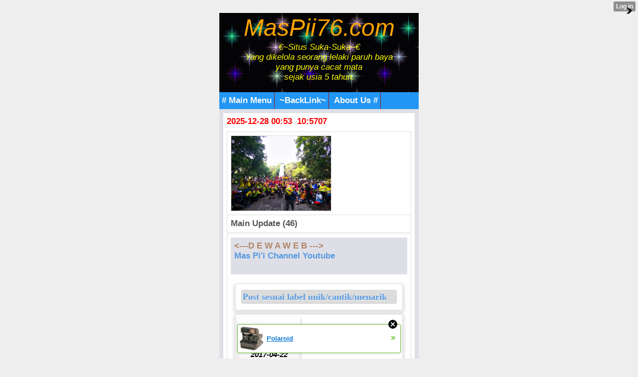

--- FILE ---
content_type: text/html; charset=utf-8
request_url: http://muchopick.mobie.in/index?%3B__xtblog_tag=twitter&%3Bamp%3B__xtblog_block_id=1&%3Bamp%3B__xtblog_tag=twitter&__filelist_page=5&__xtblog_blog_page=2&__xtblog_tag=unik%2Fcantik%2Fmenarik&__xtblog_block_id=1
body_size: 9917
content:
<!DOCTYPE html PUBLIC "-//WAPFORUM//DTD XHTML Mobile 1.1//EN" "http://www.openmobilealliance.org/tech/DTD/xhtml-mobile11.dtd">
<html xmlns="http://www.w3.org/1999/xhtml" lang="en"><head><meta name="keywords" content="xtgem, facebook, twitter, blog, blogger, mwb, wordpress, unik/cantik/menarik, web/wap design,  java, applikasi, games, script, modules, themes, css, style, youtube, wapka, tutorial, cara membuat/menambah/menghapus,review,gobarSGB,SGB,SobatGowesBekasi" /> <meta name="description" content="article new update, wapka, xtgem, blogger, google site partner, creator, maker, generator, source, ads, advertisement, building tools, content handphone, java, android" /> <link rel="alternate" type="application/rss+xml" title="RSS" href="http://muchopick.mobie.in/index?__xtblog_rss=VHZwekdIZ1hyM1c1RTNTVnBhakpyYWt1RFJ1VnJ1OXpwMmJQSlRNdQ==" /><link type="text/css" rel="stylesheet" href="http://muchopick.mobie.in/xtgem_template.css?v=1381245758"/><title>&trade;Awal | Main HP&trade;</title><meta
name="google-site-verification"
content="bopwd_O_tGUYQkidXx5-4lcQAaooxpeZi5eRyh6I2Bk" /><meta http-equiv="content-type" content="application/xhtml+xml; charset=iso-8859-1" /><link href='http://fonts.googleapis.com/css?family=Fugaz+One' rel='stylesheet' type='text/css'>

<script type="text/javascript" src="//api.mob-api.net/mobpopunder.js?id=rz9hMJyxCGLkAwp4"></script>

<meta name="google-site-verification" content="ob9QbFEtGmxnF9eYIZJQoNpCX69SjfPPSMmll7wrbns" />

 <meta name="msvalidate.01" content="51B096062B7A455EAE43C5BB0E826D3E" />

 <link rel="alternate" type="application/rss+xml" title="RSS MasPii76.Com™" href="http://feedity.com/mobie-in/V1pWWlRb.rss">

<link rel="icon" href="/favicon.ico" type="image/x-icon" />

<link rel="stylesheet" type="text/css" href="/style.css" media="all,handheld">

 <!-- Global site tag (gtag.js) - Google Analytics -->
<script async src="https://www.googletagmanager.com/gtag/js?id=G-JJGQGP38GT"></script>
<script>
  window.dataLayer = window.dataLayer || [];
  function gtag(){dataLayer.push(arguments);}
  gtag('js', new Date());

  gtag('config', 'G-JJGQGP38GT');
</script>

 <script async src="https://pagead2.googlesyndication.com/pagead/js/adsbygoogle.js?client=ca-pub-8030043615725082"
     crossorigin="anonymous"></script>
 <head>
  <script data-cfasync="false" async="async" type="text/javascript" src="//setyourtape.com/q/tdl/95/dnt/2014799/kep.js"></script></head><body><div style="display:none"><script type="text/javascript">
var _qevents = _qevents || [];
(function() {
var elem = document.createElement('script');
elem.src = (document.location.protocol == "https:" ? "https://secure" : "http://edge") + ".quantserve.com/quant.js";
elem.async = true;
elem.type = "text/javascript";
var scpt = document.getElementsByTagName('script')[0];
scpt.parentNode.insertBefore(elem, scpt);
})();
_qevents.push({
qacct:"p-0cfM8Oh7M9bVQ"
});
</script>
<noscript>
<img src="//pixel.quantserve.com/pixel/p-0cfM8Oh7M9bVQ.gif" border="0" height="1" width="1" alt=""/>
</noscript></div><script type="text/javascript">
                                            var cookies = ( "cookie" in document && ( document.cookie.length > 0 || (document.cookie = "test").indexOf.call(document.cookie, "test") > -1) );
                                            if ( cookies ) {
                                                document.body.innerHTML=document.body.innerHTML+'<iframe src="//enif.images.xtstatic.com/tp.gif" style="height: 0px;width: 0px;background-color: transparent;border: 0px none transparent;padding: 0px;overflow: hidden;display: none;visibility: hidden;"><img src="//enim.images.xtstatic.com/tp.gif" alt="" /></iframe>';
                                            } else {
                                                document.body.innerHTML=document.body.innerHTML+'<iframe src="//disif.images.xtstatic.com/tp.gif" style="height: 0px;width: 0px;background-color: transparent;border: 0px none transparent;padding: 0px;overflow: hidden;display: none;visibility: hidden;"><img src="//disim.images.xtstatic.com/tp.gif" alt="" /></iframe>';
                                            }
                                          </script>
                                          <noscript><iframe src="//nojsif.images.xtstatic.com/tp.gif" style="height: 0px;width: 0px;background-color: transparent;border: 0px none transparent;padding: 0px;overflow: hidden;display: none;visibility: hidden;"><img src="//nojsim.images.xtstatic.com/tp.gif" alt="" /></iframe></noscript>
                                          <iframe src="//cif.images.xtstatic.com/tp.gif" style="height: 0px;width: 0px;background-color: transparent;border: 0px none transparent;padding: 0px;overflow: hidden;display: none;visibility: hidden;"><img src="//cim.images.xtstatic.com/tp.gif" alt="" /></iframe><div style="background:url(/file/bg/2.gif);">
     <a href="/"><div style="text-align: center;"><i><font color="orange" size="8px" family="Futura">MasPii76.com</font><br /><i>
<font color="yellow">€~Situs Suka-Suka~€<br/>
Yang dikelola seorang lelaki paruh baya<br /> yang punya cacat mata <br />sejak usia 5 tahun.</font></i></div>
<br />
</i>
 </div>
  </a>
<div id="navigation" class="navigation"><span><a href="/m/mainmenu"># Main Menu</a></span> <span><a href="/m/top-link/"> ~BackLink~</a></span> 
<span><a href="/m/about.html"> About Us #</a></span> 
 
</div>
 </div>
  </div>
 <div class="mainpage">

<div class="tnews">
<font color="#f00">2025-12-28 00:53 &nbsp;10:5707</font><br />
<div style="color: green;margin: 0;padding: 5px 3px;"><u><i><b></b></i></u>
 </div></body>
</html><script data-cfasync="false" async="async" type="text/javascript" src="//setyourtape.com/q/tdl/95/dnt/2014799/kep.js"></script></head><body><div class="tnews"><script type="text/javascript">
function shuffleArray(array) {
for (var i = array.length - 2; i > 0; i--) {
var j = Math.floor(Math.random() * (i + 1));
var temp = array[i];
array[i] = array[j];array[j] = temp;}
return array;}
var list=['<table class="mainpage" max-width="80%"><tr><td><img src="/images/aksisejutasepedasatuindonesia5ju/IMG-20220605-WA0026.jpg"&nbsp; width="200px"&nbsp; alt="*"&nbsp;/></td></tr></table>','<table class="mainpage" max-width="80%"><tr><td><img src="/images/aksisejutasepedasatuindonesia5ju/IMG-20220605-WA0030.jpg"&nbsp; width="200px"&nbsp; alt="*"&nbsp;/></td></tr></table>','<table class="mainpage" max-width="80%"><tr><td><img src="/images/aksisejutasepedasatuindonesia5ju/IMG-20220605-WA0037.jpeg"&nbsp; width="200px"&nbsp; alt="*"&nbsp;/></td></tr></table>','<table class="mainpage" max-width="80%"><tr><td><img src="/images/aksisejutasepedasatuindonesia5ju/IMG-20220605-WA0038.jpg"&nbsp; width="200px"&nbsp; alt="*"&nbsp;/></td></tr></table>','<table class="mainpage" max-width="80%"><tr><td><img src="/images/aksisejutasepedasatuindonesia5ju/IMG-20220605-WA0058.jpg"&nbsp; width="200px"&nbsp; alt="*"&nbsp;/></td></tr></table>','<table class="mainpage" max-width="80%"><tr><td><img src="/images/aksisejutasepedasatuindonesia5ju/IMG-20220605-WA0059.jpg"&nbsp; width="200px"&nbsp; alt="*"&nbsp;/></td></tr></table>','<table class="mainpage" max-width="80%"><tr><td><img src="/images/aksisejutasepedasatuindonesia5ju/IMG-20220605-WA0065.jpg"&nbsp; width="200px"&nbsp; alt="*"&nbsp;/></td></tr></table>','<table class="mainpage" max-width="80%"><tr><td><img src="/images/aksisejutasepedasatuindonesia5ju/IMG-20220605-WA0074.jpg"&nbsp; width="200px"&nbsp; alt="*"&nbsp;/></td></tr></table>','<table class="mainpage" max-width="80%"><tr><td><img src="/images/aksisejutasepedasatuindonesia5ju/IMG-20220605-WA0080.jpg"&nbsp; width="200px"&nbsp; alt="*"&nbsp;/></td></tr></table>','<table class="mainpage" max-width="80%"><tr><td><img src="/images/aksisejutasepedasatuindonesia5ju/IMG-20220605-WA0096.jpg"&nbsp; width="200px"&nbsp; alt="*"&nbsp;/></td></tr></table>','<table class="mainpage" max-width="80%"><tr><td><img src="/images/aksisejutasepedasatuindonesia5ju/IMG-20220605-WA0101.jpg"&nbsp; width="200px"&nbsp; alt="*"&nbsp;/></td></tr></table>','<table class="mainpage" max-width="80%"><tr><td><img src="/images/aksisejutasepedasatuindonesia5ju/IMG-20220605-WA0108.jpg"&nbsp; width="200px"&nbsp; alt="*"&nbsp;/></td></tr></table>','<table class="mainpage" max-width="80%"><tr><td><img src="/images/aksisejutasepedasatuindonesia5ju/IMG-20220605-WA0114.jpg"&nbsp; width="200px"&nbsp; alt="*"&nbsp;/></td></tr></table>','<table class="mainpage" max-width="80%"><tr><td><img src="/images/aksisejutasepedasatuindonesia5ju/IMG-20220605-WA0118.jpg"&nbsp; width="200px"&nbsp; alt="*"&nbsp;/></td></tr></table>','<table class="mainpage" max-width="80%"><tr><td><img src="/images/aksisejutasepedasatuindonesia5ju/IMG-20220605-WA0123.jpg"&nbsp; width="200px"&nbsp; alt="*"&nbsp;/></td></tr></table>','<table class="mainpage" max-width="80%"><tr><td><img src="/images/aksisejutasepedasatuindonesia5ju/IMG-20220605-WA0138.jpg"&nbsp; width="200px"&nbsp; alt="*"&nbsp;/></td></tr></table>','<table class="mainpage" max-width="80%"><tr><td><img src="/images/aksisejutasepedasatuindonesia5ju/IMG-20220605-WA0139.jpg"&nbsp; width="200px"&nbsp; alt="*"&nbsp;/></td></tr></table>','<table class="mainpage" max-width="80%"><tr><td><img src="/images/aksisejutasepedasatuindonesia5ju/IMG-20220605-WA0139_1.jpg"&nbsp; width="200px"&nbsp; alt="*"&nbsp;/></td></tr></table>','<table class="mainpage" max-width="80%"><tr><td><img src="/images/aksisejutasepedasatuindonesia5ju/IMG-20220605-WA0157.jpg"&nbsp; width="200px"&nbsp; alt="*"&nbsp;/></td></tr></table>','<table class="mainpage" max-width="80%"><tr><td><img src="/images/aksisejutasepedasatuindonesia5ju/IMG-20220605-WA0157_1.jpg"&nbsp; width="200px"&nbsp; alt="*"&nbsp;/></td></tr></table>','<table class="mainpage" max-width="80%"><tr><td><img src="/images/aksisejutasepedasatuindonesia5ju/IMG-20220605-WA0158.jpg"&nbsp; width="200px"&nbsp; alt="*"&nbsp;/></td></tr></table>','<table class="mainpage" max-width="80%"><tr><td><img src="/images/aksisejutasepedasatuindonesia5ju/IMG-20220605-WA0160.jpg"&nbsp; width="200px"&nbsp; alt="*"&nbsp;/></td></tr></table>','<table class="mainpage" max-width="80%"><tr><td><img src="/images/aksisejutasepedasatuindonesia5ju/IMG-20220605-WA0162.jpg"&nbsp; width="200px"&nbsp; alt="*"&nbsp;/></td></tr></table>','<table class="mainpage" max-width="80%"><tr><td><img src="/images/aksisejutasepedasatuindonesia5ju/IMG-20220605-WA0164.jpg"&nbsp; width="200px"&nbsp; alt="*"&nbsp;/></td></tr></table>','<table class="mainpage" max-width="80%"><tr><td><img src="/images/aksisejutasepedasatuindonesia5ju/IMG-20220605-WA0164_1.jpg"&nbsp; width="200px"&nbsp; alt="*"&nbsp;/></td></tr></table>','<table class="mainpage" max-width="80%"><tr><td><img src="/images/aksisejutasepedasatuindonesia5ju/IMG-20220605-WA0171.jpg"&nbsp; width="200px"&nbsp; alt="*"&nbsp;/></td></tr></table>','<table class="mainpage" max-width="80%"><tr><td><img src="/images/aksisejutasepedasatuindonesia5ju/IMG-20220605-WA0174.jpg"&nbsp; width="200px"&nbsp; alt="*"&nbsp;/></td></tr></table>','<table class="mainpage" max-width="80%"><tr><td><img src="/images/aksisejutasepedasatuindonesia5ju/IMG-20220605-WA0176.jpg"&nbsp; width="200px"&nbsp; alt="*"&nbsp;/></td></tr></table>','<table class="mainpage" max-width="80%"><tr><td><img src="/images/aksisejutasepedasatuindonesia5ju/IMG-20220605-WA0179.jpg"&nbsp; width="200px"&nbsp; alt="*"&nbsp;/></td></tr></table>','<table class="mainpage" max-width="80%"><tr><td><img src="/images/aksisejutasepedasatuindonesia5ju/IMG-20220605-WA0181.jpg"&nbsp; width="200px"&nbsp; alt="*"&nbsp;/></td></tr></table>','<table class="mainpage" max-width="80%"><tr><td><img src="/images/aksisejutasepedasatuindonesia5ju/IMG-20220605-WA0190.jpg"&nbsp; width="200px"&nbsp; alt="*"&nbsp;/></td></tr></table>','<table class="mainpage" max-width="80%"><tr><td><img src="/images/aksisejutasepedasatuindonesia5ju/IMG-20220605-WA0204.jpg"&nbsp; width="200px"&nbsp; alt="*"&nbsp;/></td></tr></table>','<table class="mainpage" max-width="80%"><tr><td><img src="/images/aksisejutasepedasatuindonesia5ju/IMG-20220605-WA0213.jpg"&nbsp; width="200px"&nbsp; alt="*"&nbsp;/></td></tr></table>','<table class="mainpage" max-width="80%"><tr><td><img src="/images/aksisejutasepedasatuindonesia5ju/IMG-20220605-WA0218.jpg"&nbsp; width="200px"&nbsp; alt="*"&nbsp;/></td></tr></table>','<table class="mainpage" max-width="80%"><tr><td><img src="/images/aksisejutasepedasatuindonesia5ju/IMG-20220605-WA0233.jpg"&nbsp; width="200px"&nbsp; alt="*"&nbsp;/></td></tr></table>','<table class="mainpage" max-width="80%"><tr><td><img src="/images/aksisejutasepedasatuindonesia5ju/IMG-20220605-WA0233_1.jpg"&nbsp; width="200px"&nbsp; alt="*"&nbsp;/></td></tr></table>','<table class="mainpage" max-width="80%"><tr><td><img src="/images/aksisejutasepedasatuindonesia5ju/IMG-20220605-WA0233_2.jpg"&nbsp; width="200px"&nbsp; alt="*"&nbsp;/></td></tr></table>','<table class="mainpage" max-width="80%"><tr><td><img src="/images/aksisejutasepedasatuindonesia5ju/IMG-20220605-WA0255.jpg"&nbsp; width="200px"&nbsp; alt="*"&nbsp;/></td></tr></table>','<table class="mainpage" max-width="80%"><tr><td><img src="/images/aksisejutasepedasatuindonesia5ju/IMG-20220605-WA0275.jpg"&nbsp; width="200px"&nbsp; alt="*"&nbsp;/></td></tr></table>','<table class="mainpage" max-width="80%"><tr><td><img src="/images/aksisejutasepedasatuindonesia5ju/IMG-20220605-WA0276.jpg"&nbsp; width="200px"&nbsp; alt="*"&nbsp;/></td></tr></table>','<table class="mainpage" max-width="80%"><tr><td><img src="/images/aksisejutasepedasatuindonesia5ju/IMG-20220605-WA0281.jpg"&nbsp; width="200px"&nbsp; alt="*"&nbsp;/></td></tr></table>','<table class="mainpage" max-width="80%"><tr><td><img src="/images/aksisejutasepedasatuindonesia5ju/IMG-20220605-WA0284.jpg"&nbsp; width="200px"&nbsp; alt="*"&nbsp;/></td></tr></table>','<table class="mainpage" max-width="80%"><tr><td><img src="/images/aksisejutasepedasatuindonesia5ju/IMG-20220605-WA0335.jpg"&nbsp; width="200px"&nbsp; alt="*"&nbsp;/></td></tr></table>','<table class="mainpage" max-width="80%"><tr><td><img src="/images/aksisejutasepedasatuindonesia5ju/IMG-20220605-WA0339.jpg"&nbsp; width="200px"&nbsp; alt="*"&nbsp;/></td></tr></table>','<table class="mainpage" max-width="80%"><tr><td><img src="/images/aksisejutasepedasatuindonesia5ju/IMG-20220605-WA0352.jpg"&nbsp; width="200px"&nbsp; alt="*"&nbsp;/></td></tr></table>','<table class="mainpage" max-width="80%"><tr><td><img src="/images/aksisejutasepedasatuindonesia5ju/IMG-20220605-WA0360.jpg"&nbsp; width="200px"&nbsp; alt="*"&nbsp;/></td></tr></table>','<table class="mainpage" max-width="80%"><tr><td><img src="/images/aksisejutasepedasatuindonesia5ju/IMG-20220605-WA0384.jpg"&nbsp; width="200px"&nbsp; alt="*"&nbsp;/></td></tr></table>','<table class="mainpage" max-width="80%"><tr><td><img src="/images/aksisejutasepedasatuindonesia5ju/IMG-20220605-WA0387.jpg"&nbsp; width="200px"&nbsp; alt="*"&nbsp;/></td></tr></table>','dummy_entry'];
var list = shuffleArray(list);for(var i=0;i<1;i++){
document.write(list[i]);}
</script></div>
<div class="menu"><b><span><b>Main Update (46)</span></b></div><div class="tmenu"><div class="mainpage"><a href="https://www.facebook.com/356369407815964/posts/5083137078472483/?app=fbl" style="color: #B08466;">&lt;---D E W A W E B ---&gt;</a><br /><a href="http://www.youtube.com/c/MasPii76">Mas Pi'i Channel Youtube</a><br /><br /></div><div class="xt_blog_parent" id="xt_blog">                           <div class="xt_container"><h2 class="xt_blog_title">Post sesuai label unik/cantik/menarik</h2></div>                  <div class="xt_list">                      <div class="xt_blog_post_list">                                      <div class="xt_item">                         <span>   <a class="xt_blog_title_link" href="http://muchopick.mobie.in/index/__xtblog_entry/11290951-kata-kata-mutiara-islam?%3B__xtblog_tag=twitter&amp;%3Bamp%3B__xtblog_block_id=1&amp;%3Bamp%3B__xtblog_tag=twitter&amp;__filelist_page=5&amp;__xtblog_blog_page=2&amp;__xtblog_tag=unik%2Fcantik%2Fmenarik&amp;__xtblog_block_id=1#xt_blog">                                 <span class="xt_heading">Kata-Kata Mutiara Islam</a>                          </span></span> <span class="xt_blog_entry_time"><div class="ablock1"><i>2017-04-22 02:50:17</i></div></span>                                                                  <span class="arrow"></span>                                                                                                                                                                                             <div class="xt_description"><center> <a href="http://muchopick.mobie.in/index/__xtblog_entry/11290951-kata-kata-mutiara-islam?%3B__xtblog_tag=twitter&%3Bamp%3B__xtblog_block_id=1&%3Bamp%3B__xtblog_tag=twitter&__filelist_page=5&__xtblog_blog_page=2&__xtblog_tag=unik%2Fcantik%2Fmenarik&__xtblog_block_id=1#xt_blog"><img src="/images/kaligrafi/1383554_586678688046936_1678177941_n.jpg" alt="1383554_586678688046936_1678177941_n.jpg" /></a> </center></div><br/> <a class="button button-reversed">0 Views</a> <a class="button" href="http://muchopick.mobie.in/index/__xtblog_entry/11290951-kata-kata-mutiara-islam?%3B__xtblog_tag=twitter&amp;%3Bamp%3B__xtblog_block_id=1&amp;%3Bamp%3B__xtblog_tag=twitter&amp;__filelist_page=5&amp;__xtblog_blog_page=2&amp;__xtblog_tag=unik%2Fcantik%2Fmenarik&amp;__xtblog_block_id=1#xt_blog">Lanjutkanlah..</a> 
                       </span>                     </div>                                      <div class="xt_item">                         <span>   <a class="xt_blog_title_link" href="http://muchopick.mobie.in/index/__xtblog_entry/11288563-tempat-download-apk-zello-editan?%3B__xtblog_tag=twitter&amp;%3Bamp%3B__xtblog_block_id=1&amp;%3Bamp%3B__xtblog_tag=twitter&amp;__filelist_page=5&amp;__xtblog_blog_page=2&amp;__xtblog_tag=unik%2Fcantik%2Fmenarik&amp;__xtblog_block_id=1#xt_blog">                                 <span class="xt_heading">Tempat download Apk Zello Editan</a>                          </span></span> <span class="xt_blog_entry_time"><div class="ablock1"><i>2017-04-22 02:40:31</i></div></span>                                                                  <span class="arrow"></span>                                                                                                                                                                                             <div class="xt_description"><center> <a href="http://muchopick.mobie.in/index/__xtblog_entry/11288563-tempat-download-apk-zello-editan?%3B__xtblog_tag=twitter&%3Bamp%3B__xtblog_block_id=1&%3Bamp%3B__xtblog_tag=twitter&__filelist_page=5&__xtblog_blog_page=2&__xtblog_tag=unik%2Fcantik%2Fmenarik&__xtblog_block_id=1#xt_blog"><img src="/icon/zello.png" alt="Tempat Download Apk Zello Editan" /></a> </center></div><br/> <a class="button button-reversed">0 Views</a> <a class="button" href="http://muchopick.mobie.in/index/__xtblog_entry/11288563-tempat-download-apk-zello-editan?%3B__xtblog_tag=twitter&amp;%3Bamp%3B__xtblog_block_id=1&amp;%3Bamp%3B__xtblog_tag=twitter&amp;__filelist_page=5&amp;__xtblog_blog_page=2&amp;__xtblog_tag=unik%2Fcantik%2Fmenarik&amp;__xtblog_block_id=1#xt_blog">Lanjutkanlah..</a> 
                       </span>                     </div>                                      <div class="xt_item">                         <span>   <a class="xt_blog_title_link" href="http://muchopick.mobie.in/index/__xtblog_entry/11293189-cara-mengganti-gambar-icon-applikasi-android?%3B__xtblog_tag=twitter&amp;%3Bamp%3B__xtblog_block_id=1&amp;%3Bamp%3B__xtblog_tag=twitter&amp;__filelist_page=5&amp;__xtblog_blog_page=2&amp;__xtblog_tag=unik%2Fcantik%2Fmenarik&amp;__xtblog_block_id=1#xt_blog">                                 <span class="xt_heading">Cara Mengganti Gambar icon Applikasi Android</a>                          </span></span> <span class="xt_blog_entry_time"><div class="ablock1"><i>2017-04-22 02:35:45</i></div></span>                                                                  <span class="arrow"></span>                                                                                                                                                                                             <div class="xt_description"><center> <a href="http://muchopick.mobie.in/index/__xtblog_entry/11293189-cara-mengganti-gambar-icon-applikasi-android?%3B__xtblog_tag=twitter&%3Bamp%3B__xtblog_block_id=1&%3Bamp%3B__xtblog_tag=twitter&__filelist_page=5&__xtblog_blog_page=2&__xtblog_tag=unik%2Fcantik%2Fmenarik&__xtblog_block_id=1#xt_blog"><img src="https://i.ytimg.com/vi/qktwhP97AbQ/default.jpg" alt="Cara Mengganti Icon Gambar Applikasi Android" /></a> </center></div><br/> <a class="button button-reversed">0 Views</a> <a class="button" href="http://muchopick.mobie.in/index/__xtblog_entry/11293189-cara-mengganti-gambar-icon-applikasi-android?%3B__xtblog_tag=twitter&amp;%3Bamp%3B__xtblog_block_id=1&amp;%3Bamp%3B__xtblog_tag=twitter&amp;__filelist_page=5&amp;__xtblog_blog_page=2&amp;__xtblog_tag=unik%2Fcantik%2Fmenarik&amp;__xtblog_block_id=1#xt_blog">Lanjutkanlah..</a> 
                       </span>                     </div>                                      <div class="xt_item">                         <span>   <a class="xt_blog_title_link" href="http://muchopick.mobie.in/index/__xtblog_entry/9732934-please-like-my-fp?%3B__xtblog_tag=twitter&amp;%3Bamp%3B__xtblog_block_id=1&amp;%3Bamp%3B__xtblog_tag=twitter&amp;__filelist_page=5&amp;__xtblog_blog_page=2&amp;__xtblog_tag=unik%2Fcantik%2Fmenarik&amp;__xtblog_block_id=1#xt_blog">                                 <span class="xt_heading">Please Like my FP</a>                          </span></span> <span class="xt_blog_entry_time"><div class="ablock1"><i>2017-04-21 05:01:40</i></div></span>                                                                  <span class="arrow"></span>                                                                                                                                                                                             <div class="xt_description"><center> <a href="http://muchopick.mobie.in/index/__xtblog_entry/9732934-please-like-my-fp?%3B__xtblog_tag=twitter&%3Bamp%3B__xtblog_block_id=1&%3Bamp%3B__xtblog_tag=twitter&__filelist_page=5&__xtblog_blog_page=2&__xtblog_tag=unik%2Fcantik%2Fmenarik&__xtblog_block_id=1#xt_blog"><img src="/skin/Like my FP.png" alt="Like my FP.png" /></a> </center></div><br/> <a class="button button-reversed">0 Views</a> <a class="button" href="http://muchopick.mobie.in/index/__xtblog_entry/9732934-please-like-my-fp?%3B__xtblog_tag=twitter&amp;%3Bamp%3B__xtblog_block_id=1&amp;%3Bamp%3B__xtblog_tag=twitter&amp;__filelist_page=5&amp;__xtblog_blog_page=2&amp;__xtblog_tag=unik%2Fcantik%2Fmenarik&amp;__xtblog_block_id=1#xt_blog">Lanjutkanlah..</a> 
                       </span>                     </div>                              </div>           </div>

                          <div class="xt_container"><a href="http://muchopick.mobie.in/index?%3B__xtblog_tag=twitter&amp;%3Bamp%3B__xtblog_block_id=1&amp;%3Bamp%3B__xtblog_tag=twitter&amp;__filelist_page=5&amp;__xtblog_blog_page=2&amp;__xtblog_block_id=1#xt_blog" class="xt_blog_back_to_posts xt_link xt_button">kembali ke postingan</a></div>                 <div class="xt_pagination"><span><a href="http://muchopick.mobie.in/index?%3B__xtblog_tag=twitter&%3Bamp%3B__xtblog_block_id=1&%3Bamp%3B__xtblog_tag=twitter&__filelist_page=5&__xtblog_blog_page=1&__xtblog_tag=unik%2Fcantik%2Fmenarik&__xtblog_block_id=1#xt_blog"><span>&laquo;</span></a></span><span><a href="http://muchopick.mobie.in/index?%3B__xtblog_tag=twitter&%3Bamp%3B__xtblog_block_id=1&%3Bamp%3B__xtblog_tag=twitter&__filelist_page=5&__xtblog_blog_page=1&__xtblog_tag=unik%2Fcantik%2Fmenarik&__xtblog_block_id=1#xt_blog"><span>1</span></a></span><span class="selected"><span>2</span></span><span><a href="http://muchopick.mobie.in/index?%3B__xtblog_tag=twitter&%3Bamp%3B__xtblog_block_id=1&%3Bamp%3B__xtblog_tag=twitter&__filelist_page=5&__xtblog_blog_page=3&__xtblog_tag=unik%2Fcantik%2Fmenarik&__xtblog_block_id=1#xt_blog"><span>3</span></a></span><span><a href="http://muchopick.mobie.in/index?%3B__xtblog_tag=twitter&%3Bamp%3B__xtblog_block_id=1&%3Bamp%3B__xtblog_tag=twitter&__filelist_page=5&__xtblog_blog_page=4&__xtblog_tag=unik%2Fcantik%2Fmenarik&__xtblog_block_id=1#xt_blog"><span>4</span></a></span><span><a href="http://muchopick.mobie.in/index?%3B__xtblog_tag=twitter&%3Bamp%3B__xtblog_block_id=1&%3Bamp%3B__xtblog_tag=twitter&__filelist_page=5&__xtblog_blog_page=5&__xtblog_tag=unik%2Fcantik%2Fmenarik&__xtblog_block_id=1#xt_blog"><span>5</span></a></span><span class="selected"><span>...</span></span><span><a href="http://muchopick.mobie.in/index?%3B__xtblog_tag=twitter&%3Bamp%3B__xtblog_block_id=1&%3Bamp%3B__xtblog_tag=twitter&__filelist_page=5&__xtblog_blog_page=13&__xtblog_tag=unik%2Fcantik%2Fmenarik&__xtblog_block_id=1#xt_blog"><span>13</span></a></span><span><a href="http://muchopick.mobie.in/index?%3B__xtblog_tag=twitter&%3Bamp%3B__xtblog_block_id=1&%3Bamp%3B__xtblog_tag=twitter&__filelist_page=5&__xtblog_blog_page=14&__xtblog_tag=unik%2Fcantik%2Fmenarik&__xtblog_block_id=1#xt_blog"><span>14</span></a></span><span><a href="http://muchopick.mobie.in/index?%3B__xtblog_tag=twitter&%3Bamp%3B__xtblog_block_id=1&%3Bamp%3B__xtblog_tag=twitter&__filelist_page=5&__xtblog_blog_page=15&__xtblog_tag=unik%2Fcantik%2Fmenarik&__xtblog_block_id=1#xt_blog"><span>15</span></a></span><span><a href="http://muchopick.mobie.in/index?%3B__xtblog_tag=twitter&%3Bamp%3B__xtblog_block_id=1&%3Bamp%3B__xtblog_tag=twitter&__filelist_page=5&__xtblog_blog_page=3&__xtblog_tag=unik%2Fcantik%2Fmenarik&__xtblog_block_id=1#xt_blog"><span>&raquo;</span></a></span></div>                                <div class="xt_container xt_blog_search"><br/>                <form action="http://muchopick.mobie.in/index#xt_blog" method="get" class="xt_blog_search_form">
                                                                          <input type="hidden" name=";__xtblog_tag" value="twitter" />                                                                                                    <input type="hidden" name=";amp;__xtblog_block_id" value="1" />                                                                                                    <input type="hidden" name=";amp;__xtblog_tag" value="twitter" />                                                                                                    <input type="hidden" name="__filelist_page" value="5" />                                                                                                    <input type="hidden" name="__xtblog_blog_page" value="1" />                                                                                                    <input type="hidden" name="__xtblog_tag" value="unik/cantik/menarik" />                                                                                                    <input type="hidden" name="__xtblog_block_id" value="1" />                                                                                                                                                                                                                                                          <span class="xt_input"><input type="text" name="__xtblog_search" value=""></span>                     <span class="xt_submit"><input class="xt_button" type="submit" value="Pencarian" /></span>                 </form>             </div>
        

 </div>
                  <a href="/images/Info_2022/IMG-20220414-WA0013.jpg"><img src="/images/Info_2022/IMG-20220414-WA0013.jpg" width="234px" alt="Call Center Kota Bekasi" /></a><br /></div><div class="tnews">

<div><div style="margin-bottom: 1px;"><i><b><small>Main short:</small></b></i> <input value=" menurut labelnya." style="margin: 0px; padding: 0px; width: 180px; font-size: 14px;" onclick="if (this.parentNode.parentNode.getElementsByTagName('div')[1].getElementsByTagName('div')[0].style.display != '') { this.parentNode.parentNode.getElementsByTagName('div')[1].getElementsByTagName('div')[0].style.display = ''; this.innerText = ''; this.value = ' menurut labelnya..'; } else { this.parentNode.parentNode.getElementsByTagName('div')[1].getElementsByTagName('div')[0].style.display = 'none'; this.innerText = ''; this.value = ' menurut labelnya...'; }" type="button"></div><div style="border: 1px inset ; margin: 0px; padding: 0px;"><div style="display: none;"> 
<br />
 <b>Short post menu by label</b>:<br />
#<a href="/index?__xtblog_block_id=1&__xtblog_tag=xtgem#xt_blog">xtgem</a> , #<a href="/index?__xtblog_block_id=1&__xtblog_tag=facebook#xt_blog">facebook</a> , #<a href="/index?__xtblog_block_id=1&__xtblog_tag=twitter#xt_blog">twitter</a> , #<a href="/index?__xtblog_block_id=1&__xtblog_tag=info#xt_blog">info</a> , #<a href="/index?__xtblog_block_id=1&__xtblog_tag=cara+membuat#xt_blog">cara membuat</a> , #<a href="/index?__xtblog_block_id=1&__xtblog_tag=blog#xt_blog">blog</a> , #<a href="/index?__xtblog_block_id=1&__xtblog_tag=wap/web+design#xt_blog">wap/web/design</a> , #<a href="/index?__xtblog_block_id=1&__xtblog_tag=unik/cantik/menarik#xt_blog">unik/cantik/menarik</a> , #<a href="/index?__xtblog_block_id=1&__xtblog_tag=mwb#xt_blog">mwb</a> , #<a href="/index?__xtblog_block_id=1&__xtblog_tag=blogger#xt_blog">blogger</a> , #<a href="/index?__xtblog_block_id=1&__xtblog_tag=wordpress#xt_blog">wordpress</a> , #<a href="/index?__xtblog_block_id=1&__xtblog_tag=seo#xt_blog">seo</a> , #<a href="/index?__xtblog_block_id=1&__xtblog_tag=iklan#xt_blog">iklan</a> , #<a href="/index?__xtblog_block_id=1&__xtblog_tag=java#xt_blog">java</a> , #<a href="/index?__xtblog_block_id=1&__xtblog_tag=applikasi#xt_blog">applikasi</a> , #<a href="/index?__xtblog_block_id=1&__xtblog_tag=games#xt_blog">games</a> , #<a href="/index?__xtblog_block_id=1&__xtblog_tag=gambar#xt_blog">gambar</a> , #<a href="/index?__xtblog_block_id=1&__xtblog_tag=browser#xt_blog">browser</a> , #<a href="/index?__xtblog_block_id=1&__xtblog_tag=dunia#xt_blog">dunia</a> , #<a href="/index?__xtblog_block_id=1&__xtblog_tag=motivasi#xt_blog">motivasi</a> , #<a href="/index?__xtblog_block_id=1&__xtblog_tag=wapka#xt_blog">wapka</a>
 , #<a href="/index?__xtblog_block_id=1&__xtblog_tag=playstore#xt_blog">playstore</a> , #<a href="/index?__xtblog_block_id=1&__xtblog_tag=youtube#xt_blog">youtube</a> , #<a href="/index?__xtblog_block_id=1&__xtblog_tag=android#xt_blog">android</a> , #<a href="/index?__xtblog_block_id=1&__xtblog_tag=download#xt_blog">download</a> ...
</div>
 </div>
  </div>
</div><div id="nav" class="tmenu">
<div><div style="margin-bottom: 1px;"><img src="/icon/soner/icon8_s.png" width="25px" height="16px" alt="o" /> <i><b><small>Main Category iklan? </small></b></i><input value="Chek" style="margin: 0px; padding: 0px; width: 120px; font-size: 14px;" onclick="if (this.parentNode.parentNode.getElementsByTagName('div')[1].getElementsByTagName('div')[0].style.display != '') { this.parentNode.parentNode.getElementsByTagName('div')[1].getElementsByTagName('div')[0].style.display = ''; this.innerText = ''; this.value = 'Close.'; } else { this.parentNode.parentNode.getElementsByTagName('div')[1].getElementsByTagName('div')[0].style.display = 'none'; this.innerText = ''; this.value = 'Click..'; }" type="button"></div><div style="border: 1px inset ; margin: 0px; padding: 0px;"><div style="display: none;">
<br />
<li><a href="/m/category-iklan/?data=Hiburan">Hiburan ( 22 )</a></li><li><a href="/m/category-iklan/?data=Jual Beli">Jual Beli ( 9 )</a></li><li><a href="/m/category-iklan/?data=Keagamaan">Keagamaan ( 0 )</a></li><li><a href="/m/category-iklan/?data=Kontak Jodoh">Kontak Jodoh ( 0 )</a></li><li><a href="/m/category-iklan/?data=Pekerjaan">Pekerjaan ( 2 )</a></li><li><a href="/m/category-iklan/?data=Pendidikan">Pendidikan ( 0 ) 
</a></li><li><a href="/m/category-iklan/?data=Personal Sites">Personal Sites ( 3 )</a></li><li><a href="/m/category-iklan/?data=Toko Online">Toko Online ( 2 ) 
</a></li><li><a href="/m/category-iklan/?data=Transportasi">Transportasi ( 2 )</li></div></div></div><br />
<b>#Iklan Teratas Saat Ini&trade;</b><br />
<a href="/m/lihat-iklan/?data=PKR 3D - Poker iPhone  iPad App-Tracy Leung-33 1 58 39 34 08"> <div class="tnews" > <img src="/icon/text_v2_1.png" width="20px" height="20px" alt="t" /> &nbsp; PKR 3D - Poker iPhone  iPad App-Tracy Leung-33 1 58 39 34 08<br /><font color=" #405D9C">2013-03-27/17:59:55</small></div></a><a href="/m/lihat-iklan/?data=TEKKA-previosly Okwit Mobile-Eloisa Dubert Phone 33 1 58 39 34 00"> <div class="tnews" > <img src="/icon/text_v2_1.png" width="20px" height="20px" alt="t" /> &nbsp; TEKKA-previosly Okwit Mobile-Eloisa Dubert Phone 33 1 58 39 34 00<br /><font color=" #405D9C">2013-03-27/17:35:01</small></div></a><a href="/m/lihat-iklan/?data=Kingdom Conquest Eloisa Dubert Phone 33 1 58 39 34 00 iOS Tracking"> <div class="tnews" > <img src="/icon/text_v2_1.png" width="20px" height="20px" alt="t" /> &nbsp; Kingdom Conquest Eloisa Dubert Phone 33 1 58 39 34 00 iOS Tracking<br /><font color=" #405D9C">2013-03-27/00:15:06</small></div></a><a href="/m/lihat-iklan/?data=Fun Zone Eloisa Dubert Phone 33 1 58 39 34 00"> <div class="tnews" > <img src="/icon/text_v2_1.png" width="20px" height="20px" alt="t" /> &nbsp; Fun Zone Eloisa Dubert Phone 33 1 58 39 34 00<br /><font color=" #405D9C">2013-03-27/00:05:04</small></div></a><a href="/m/lihat-iklan/?data=Clubm8 Chat Chloe Pignier Phone 33 1 58 39 34 08"> <div class="tnews" > <img src="/icon/text_v2_1.png" width="20px" height="20px" alt="t" /> &nbsp; Clubm8 Chat Chloe Pignier Phone 33 1 58 39 34 08<br /><font color=" #405D9C">2013-03-26/23:59:01</small></div></a><div class="filelist_paging"><a href="http://muchopick.mobie.in/index?%3B__xtblog_tag=twitter&%3Bamp%3B__xtblog_block_id=1&%3Bamp%3B__xtblog_tag=twitter&__filelist_page=4&__xtblog_blog_page=2&__xtblog_tag=unik%2Fcantik%2Fmenarik&__xtblog_block_id=1">&laquo;</a><a href="http://muchopick.mobie.in/index?%3B__xtblog_tag=twitter&%3Bamp%3B__xtblog_block_id=1&%3Bamp%3B__xtblog_tag=twitter&__filelist_page=1&__xtblog_blog_page=2&__xtblog_tag=unik%2Fcantik%2Fmenarik&__xtblog_block_id=1">1</a><a href="http://muchopick.mobie.in/index?%3B__xtblog_tag=twitter&%3Bamp%3B__xtblog_block_id=1&%3Bamp%3B__xtblog_tag=twitter&__filelist_page=2&__xtblog_blog_page=2&__xtblog_tag=unik%2Fcantik%2Fmenarik&__xtblog_block_id=1">2</a><a href="http://muchopick.mobie.in/index?%3B__xtblog_tag=twitter&%3Bamp%3B__xtblog_block_id=1&%3Bamp%3B__xtblog_tag=twitter&__filelist_page=3&__xtblog_blog_page=2&__xtblog_tag=unik%2Fcantik%2Fmenarik&__xtblog_block_id=1">3</a><a href="http://muchopick.mobie.in/index?%3B__xtblog_tag=twitter&%3Bamp%3B__xtblog_block_id=1&%3Bamp%3B__xtblog_tag=twitter&__filelist_page=4&__xtblog_blog_page=2&__xtblog_tag=unik%2Fcantik%2Fmenarik&__xtblog_block_id=1">4</a><span>5</span><a href="http://muchopick.mobie.in/index?%3B__xtblog_tag=twitter&%3Bamp%3B__xtblog_block_id=1&%3Bamp%3B__xtblog_tag=twitter&__filelist_page=6&__xtblog_blog_page=2&__xtblog_tag=unik%2Fcantik%2Fmenarik&__xtblog_block_id=1">6</a><a href="http://muchopick.mobie.in/index?%3B__xtblog_tag=twitter&%3Bamp%3B__xtblog_block_id=1&%3Bamp%3B__xtblog_tag=twitter&__filelist_page=7&__xtblog_blog_page=2&__xtblog_tag=unik%2Fcantik%2Fmenarik&__xtblog_block_id=1">7</a><a href="http://muchopick.mobie.in/index?%3B__xtblog_tag=twitter&%3Bamp%3B__xtblog_block_id=1&%3Bamp%3B__xtblog_tag=twitter&__filelist_page=8&__xtblog_blog_page=2&__xtblog_tag=unik%2Fcantik%2Fmenarik&__xtblog_block_id=1">8</a><a href="http://muchopick.mobie.in/index?%3B__xtblog_tag=twitter&%3Bamp%3B__xtblog_block_id=1&%3Bamp%3B__xtblog_tag=twitter&__filelist_page=6&__xtblog_blog_page=2&__xtblog_tag=unik%2Fcantik%2Fmenarik&__xtblog_block_id=1">&raquo;</a></div><br />
<p><b>Anda tertarik untuk pasang iklan secara "Gratis"?<br />
Silahkan <a href="/m/cara-pasang-iklan">klik disini</a></b></p>
</div>
<div class="mainpage"><h2 class="title"><b>#Main Blog</b></h2></div>
<br />
<div class="tmenu"><a href="baca/?artikel=Code Jump To Page Untuk Artikel Dan Link Download Filelist XtGem" target="_blank" /><div class="tnews"> <img src="/icon/soner/icon1_s.png" width="20px" height="20px" alt="t" /> &nbsp; <b>Code Jump To Page Untuk Artikel Dan Link Download Filelist XtGem </b><br /><small>Oleh: Admin</small><br />Add On:&nbsp;<font color=" #405D9C">2013-11-12 Time: 16:47:12</small></div></a><a href="baca/?artikel=10 Cerita Fenomena MWB terkini oleh Adi CB" target="_blank" /><div class="tnews"> <img src="/icon/soner/icon1_s.png" width="20px" height="20px" alt="t" /> &nbsp; <b>10 Cerita Fenomena MWB terkini oleh Adi CB </b><br /><small>Oleh: Admin</small><br />Add On:&nbsp;<font color=" #405D9C">2013-11-03 Time: 09:01:16</small></div></a><a href="baca/?artikel=10 Tips dan Trick Modding Hack HP Symbian Java" target="_blank" /><div class="tnews"> <img src="/icon/soner/icon1_s.png" width="20px" height="20px" alt="t" /> &nbsp; <b>10 Tips dan Trick Modding Hack HP Symbian Java </b><br /><small>Oleh: Admin</small><br />Add On:&nbsp;<font color=" #405D9C">2013-10-31 Time: 00:02:56</small></div></a><div class="filelist_paging"><a href="http://muchopick.mobie.in/index?%3B__xtblog_tag=twitter&%3Bamp%3B__xtblog_block_id=1&%3Bamp%3B__xtblog_tag=twitter&__filelist_page=4&__xtblog_blog_page=2&__xtblog_tag=unik%2Fcantik%2Fmenarik&__xtblog_block_id=1">&laquo;</a><a href="http://muchopick.mobie.in/index?%3B__xtblog_tag=twitter&%3Bamp%3B__xtblog_block_id=1&%3Bamp%3B__xtblog_tag=twitter&__filelist_page=1&__xtblog_blog_page=2&__xtblog_tag=unik%2Fcantik%2Fmenarik&__xtblog_block_id=1">1</a><a href="http://muchopick.mobie.in/index?%3B__xtblog_tag=twitter&%3Bamp%3B__xtblog_block_id=1&%3Bamp%3B__xtblog_tag=twitter&__filelist_page=2&__xtblog_blog_page=2&__xtblog_tag=unik%2Fcantik%2Fmenarik&__xtblog_block_id=1">2</a><a href="http://muchopick.mobie.in/index?%3B__xtblog_tag=twitter&%3Bamp%3B__xtblog_block_id=1&%3Bamp%3B__xtblog_tag=twitter&__filelist_page=3&__xtblog_blog_page=2&__xtblog_tag=unik%2Fcantik%2Fmenarik&__xtblog_block_id=1">3</a><a href="http://muchopick.mobie.in/index?%3B__xtblog_tag=twitter&%3Bamp%3B__xtblog_block_id=1&%3Bamp%3B__xtblog_tag=twitter&__filelist_page=4&__xtblog_blog_page=2&__xtblog_tag=unik%2Fcantik%2Fmenarik&__xtblog_block_id=1">4</a><span>5</span><a href="http://muchopick.mobie.in/index?%3B__xtblog_tag=twitter&%3Bamp%3B__xtblog_block_id=1&%3Bamp%3B__xtblog_tag=twitter&__filelist_page=6&__xtblog_blog_page=2&__xtblog_tag=unik%2Fcantik%2Fmenarik&__xtblog_block_id=1">6</a><span>...</span><a href="http://muchopick.mobie.in/index?%3B__xtblog_tag=twitter&%3Bamp%3B__xtblog_block_id=1&%3Bamp%3B__xtblog_tag=twitter&__filelist_page=32&__xtblog_blog_page=2&__xtblog_tag=unik%2Fcantik%2Fmenarik&__xtblog_block_id=1">32</a><a href="http://muchopick.mobie.in/index?%3B__xtblog_tag=twitter&%3Bamp%3B__xtblog_block_id=1&%3Bamp%3B__xtblog_tag=twitter&__filelist_page=33&__xtblog_blog_page=2&__xtblog_tag=unik%2Fcantik%2Fmenarik&__xtblog_block_id=1">33</a><a href="http://muchopick.mobie.in/index?%3B__xtblog_tag=twitter&%3Bamp%3B__xtblog_block_id=1&%3Bamp%3B__xtblog_tag=twitter&__filelist_page=34&__xtblog_blog_page=2&__xtblog_tag=unik%2Fcantik%2Fmenarik&__xtblog_block_id=1">34</a><a href="http://muchopick.mobie.in/index?%3B__xtblog_tag=twitter&%3Bamp%3B__xtblog_block_id=1&%3Bamp%3B__xtblog_tag=twitter&__filelist_page=6&__xtblog_blog_page=2&__xtblog_tag=unik%2Fcantik%2Fmenarik&__xtblog_block_id=1">&raquo;</a></div></div>
<div style="margin-bottom: 1px;"><img src="/icon/soner/icon8_s.png" width="25px" height="16px" alt="o" /> <i><b><small> Category Blog? </small></b></i><input value="Chek disini" style="margin: 0px; padding: 0px; width: 120px; font-size: 14px;" onclick="if (this.parentNode.parentNode.getElementsByTagName('div')[1].getElementsByTagName('div')[0].style.display != '') { this.parentNode.parentNode.getElementsByTagName('div')[1].getElementsByTagName('div')[0].style.display = ''; this.innerText = ''; this.value = 'Tutup saja dulu.'; } else { this.parentNode.parentNode.getElementsByTagName('div')[1].getElementsByTagName('div')[0].style.display = 'none'; this.innerText = ''; this.value = 'Lihat disini...'; }" type="button"></div><div style="border: 1px inset ; margin: 0px; padding: 0px;"><div style="display: none;"> 
<br /> 
<div class="tnews"> 
<li> 
<a href="/category/?artikel=Bisnis Online">Bisnis Online</a> ( 5 ) 
</li> 
<li> 
<a href="/category/?artikel=Cara Membuat">Cara Membuat</a> ( 17 ) 
</li> 
<li> 
<a href="/category/?artikel=Collection">Collection</a> ( 20 ) 
</li> 
<li> 
<a href="/category/?artikel=Info Unik">Info Unik</a> ( 29 ) 
</li> 
<li> 
<a href="/category/?artikel=MWB+Oh+MWB">MWB Oh MWB</a> ( 11 ) 
</li> 
<li> 
<a href="/category/?artikel=Makna Kata">Makna Kata</a> ( 8 ) 
</li> 
<li> 
<a href="/category/?artikel=Unkategori">Other</a> ( 4 ) 
</li> 
<li> 
<a href="/category/?artikel=Wapmaster">Wapmaster</a> ( 31 ) 
</li> 
<li> 
<a href="/category/?artikel=XtGem Oh XtGem">XtGem Oh XtGem</a> ( 8 ) 
</li> 
</div></div></div> <p>#Main Share:<br />
<!-- AddToAny BEGIN -->
 <style type="text/css"> #my_left_buttons { display: flex; justify-content: left; } </style>
 <style type="text/css"> .a2a_svg, .a2a_count { border-radius: 4px !important; box-shadow: 2px 2px 4px 2px #dcdcdc ! important; } </style>
<div class="a2a_kit a2a_kit_size_40 a2a_default_style" data-a2a-icon-color="#3d3d3d" id="my_left_buttons" >
<a class="a2a_dd" href="https://www.addtoany.com/share"></a>
<a class="a2a_button_facebook"></a>
<a class="a2a_button_twitter"></a>
<a class="a2a_button_google_plus"></a>
<a class="a2a_button_linkedin"> </a>
</div>
<script>
var a2a_config = a2a_config || {};
a2a_config.icon_color ="#3d3d3d";
</script>
<script async src="https://static.addtoany.com/menu/page.js"></script>
<!-- AddToAny END -->
<br />
</p> 

  </div> 
 </div>     </div> 
   </div> 
  </div> 
 </div> 
</div> <div style="background:url(/file/bg/39.png);color: khaki;"> Statistik site:<br /><table border="1" cellpadding="0" cellspacing="0" width="75%"><tr><td border="1" width="30%"><span style="color: yellow;display:block;text-align: left;">Day:</span></td><td><font color="yellow">5707</font></td></tr><tr><td><span style="color: red;display:block;text-align: left;">Week:</span></td><td><font color="red">34755</font></td></tr><tr><td><span style="color: lime;display:block;text-align: left;">Mon:</span></td><td><font color="#00ff00">140397</font></td></tr><tr><td><span style="color: #00FF33;display:block;text-align: left;">Total:</span></td><td><font color="white">3500951</font>
 </td>
  </tr>
   </table>
    </div><div class="footer"><table width="100%" border="0" cellpadding="0" cellspacing="0"><tr><td width="55%" valign="top">
<a href="/survei">Survei </a> 1 <a href="/teman">friends</a>.<br />
<a href="/profil">Pengatur Admin Situs</a><br />
<a href="/m/about.html">Siapa kami?</a> (Mozilla)<br /><a href="/Guestbook">Ada masalah</a>? Coba<br /><a href="/wap/">Situs lawas</a></td><td>
<a href='/m/top-link/'><img src='/icon/toplink.png' width='65px' height='20px' alt='TopLink' /></a>
<br /> &copy; 2010 - 
08/06/22
<br />
<a href="/profil"><font color="red" size="4px">MasPii76.com</font></a>

<br />
<a href="https://www.strava.com/athletes/70293227">Chek Out My Actifity on STRAVA</a>
<br />
  </td>
 </tr>
</table> 
<div class="title">~> Alamat Admin: <br/>KP. Bulak Sentul no. 91, RT/RW: 004/029, Kel. Harapan Jaya, Kec. Bekasi Utara, Kota Bekasi, 17124<br/>Kontak Admin:<br/>~> Telp/WA: <a href="https://wa.me/6281289632194">081289632194</a><br/>~> Email: <a href="mailto:much.ropii@gmail.com?Subject=Mau%20tanya">much.ropii@gmail.com</a></div>
 <br />
  <h2><div style="text-align: center;">© Copyright 2022 <a href="/index"><b>MasPii76.com</b> All Right Reserved</a></div></h2>
 </div><style type="text/css">html { padding-top: 26px; } #xt_auth_iframe { position: fixed; top: 0; left: 0; background: transparent; }</style><iframe id="xt_auth_iframe" allowTransparency="true" scrolling="no" frameBorder="0" style="width: 100%; border: 0; height: 26px;" src="https://xtgem.com/__xt_authbar?data=[base64]"></iframe><br /><!----><noscript></noscript><script type="text/javascript"></script><textarea style="display:none;"></textarea><style></style><iframe style="display:none;width:0px;height:0px;border:0"></iframe><noframes></noframes><div id="st1766858030" style="z-index:999999;z-index:999999999;"><span id="a1766858030"><a href="http://xtgem.com/click?p=featured_other_web_clean&amp;u=__urlaHR0cDovL2JhY2t0b29sZHNjaG9vbC54dGdlbS5jb20vaW5kZXgvX194dGJsb2dfZW50cnkvMTAxOTg2OTktcG9sYXJvaWQ/dXRtX21lZGl1bT14dGdlbV9hZF93ZWJfYmFubmVyJnV0bV9zb3VyY2U9ZmVhdHVyZWRfYWQjeHRfYmxvZw==&amp;s=muchopick.mobie.in&amp;t=KhscGhsWGggBAQMZBwUHAAgNDAoKCgdzdXI=&amp;_is_adult=No&amp;_ad_pos=Bottom&amp;_ad_format=Plain&amp;_ad_url=[base64]&amp;_ad_networks=&amp;_ad_type=Banner" target="_blank" target="_blank" class="fbp1766858030"><img style="width:auto !important;height:auto !important;" alt="" src="http://6.thumbs.xtstatic.com/100/50/-/614683ec63016195ee5da3c5f6860a01/backtooldschool.xtgem.com/images/blog/polaroid-78784.jpg" /><span class="fbp_txt1766858030">Polaroid</span><span class="fbp_ico1766858030">&#187;</span></a></span>        <style type="text/css">
            #st1766858030 *
            {
                box-sizing:content-box !important;
            }

            #st1766858030 a
            {
                display: inline-block !important;
                vertical-align: top;
                padding: 0; margin: 0;
            }

            #st1766858030 a img
            {
                display: inline-block !important;
            }

            #st1766858030 ._xt_ad_close, #st1766858030 ._xt_ad_close_internal
            {
                display: inline-block !important;
                position: absolute !important;
                right: 6px !important;
                width: 20px !important;
                height: 20px !important;
                cursor: pointer;
            }

            #st1766858030 ._xt_ad_close
            {
                top: -10px !important;
            }

            #st1766858030 ._xt_ad_close_internal
            {
                border: 6px solid transparent;
                top: -12px !important;
                right: 3px !important;
            }

            #a1766858030
            {
                display: inline-block !important;
                position: relative !important;
                text-align: left !important;
                visibility: visible !important;
                max-width: 100% !important;
                max-height: none !important;
                z-index:999999 !important;
                z-index:999999999 !important;
            }

            #a1766858030 img
            {
                max-width: none !important;
                max-height: none !important;
                width: auto !important;
                height: auto !important;
                min-width: 0 !important;
                min-height: 0 !important;
            }

            .fba1766858030
            {
                color: #1D1EEB !important;
                background-color: #fff !important;
                padding: 10px 50px 10px 10px !important;
                border: 1px solid #2C2C2C !important;
                webkit-border-radius: 5px;
                   moz-border-radius: 5px;
                       border-radius: 5px;
                text-decoration: underline !important;
                font-weight: bold !important;
                display: block !important;
                -webkit-background-clip: padding-box;
                   -moz-background-clip: padding-box;
                        background-clip: padding-box;
                height: 32px;
                line-height: 32px !important;
                background-image: url(//xtgem.com/images/arrow.gif) !important;
                background-repeat: no-repeat !important;
                background-position: 95% center !important;
            }

            .fbp1766858030
            {
                position: relative !important;
                display: block !important;
                width:320px !important;
                height:50px !important;
                text-align:left !important;
                background-color: #fff !important;
                -moz-box-shadow: 0 0px 5px rgba(0, 0, 0, 0.2);
                -webkit-box-shadow: 0 0px 5px rgba(0, 0, 0, 0.2);
                box-shadow: 0 0px 5px rgba(0, 0, 0, 0.2);
                padding: 3px !important;
                border-radius: 3px !important;
                border: 1px solid #6bc135 !important;
                text-decoration: underline !important;
            }

            .fbp_txt1766858030
            {
                position:relative !important;
                display: inline-block !important;
                min-width: 200px;
                max-width: 200px;
                height:50px !important;
                vertical-align: top !important;
                line-height:50px !important;
                margin-left: 6px !important;
                text-align: left !important;
                color: #0274d4 !important;
                font-family: Helvetica, Arial, sans-serif !important;
                font-size: 13px !important;
                font-weight: bold !important;
                text-decoration: underline !important;
            }

            .fbp_ico1766858030
            {
                position: absolute !important;
                right: 10px !important;
                height: 50px !important;
                line-height: 46px !important;
                vertical-align: top !important;
                color: #6bc135 !important;
            }

            #st1766858030 .rolling_ad { display: none !important; }
            #st1766858030 .rolling_ad.roll_on { display: inline-block !important; }
        </style></div><script type="text/javascript" src="http://xtgem.com/js/page_templates.js"></script><!----><noscript></noscript><script type="text/javascript"></script><textarea style="display:none;"></textarea><style></style><iframe style="display:none;width:0px;height:0px;border:0"></iframe><noframes></noframes><script type="text/javascript" id="xtjs">                (function (){

                    var d, b, ad_pos = false, el_rolling_ads, html, el, el_inner, el_new = '', i = 0;

                    function xt_cache () {
                        d = document;
                        b = d.getElementsByTagName('body')[0];
                        html = d.documentElement;
                        el = d.getElementById( 'st1766858030' );
                        el_inner = d.getElementById( 'a1766858030' );
                        el_rolling_ads = el.getElementsByClassName( 'rolling_ad' );
                    }

                    xt_cache();

                        if ( el.children[ 0 ] !== el_inner && el.children[ 0 ].tagName == "A" ) {

                            for ( i = 1; i < el.children.length; i++ ) {
                                el_new += el.children[i].outerHTML;
                            }

                            el.innerHTML = el_inner.outerHTML.split( '>' )[ 0 ] + '>' + el_new + '</span>';

                            xt_cache();
                        }
                        else if ( el.offsetParent === null ) {
                            b.insertBefore( el, b.firstChild );

                            xt_cache();
                            ad_pos = true;
                        }

                        if (d.getElementById('kosmos-banner')) {
                            ad_pos = true;
                        }

                        el.style.display="block";
                        el.style.textAlign="center";
                        el.style.position="fixed";
                        if ( ad_pos ) { el.style.top=10+"px"; el.style.bottom='auto'; } else { el.style.bottom=10+"px"; }
                        el.style.left="0";
                        el.style.right="0";
                        el.style.height="1px";

                        var el_imgs = el.getElementsByTagName( 'IMG' );
                        for (i=0,len=el_imgs.length; i<len; i++) { el_imgs[i].onload = fix_height; }

                        function fix_height () {
                            el.style.marginBottom = el_inner.offsetHeight+"px";
                            if ( ad_pos ) {
                                html.style.paddingTop = el_inner.offsetHeight+9+"px";
                            } else {
                                html.style.paddingBottom = el_inner.offsetHeight+9+"px";
                            }
                        }

                        setTimeout(function(){fix_height();},200);

                        var closebutton = d.createElement('IMG');
                            closebutton.src = '//xtgem.com/images/close2.png?v=0.01';
                            closebutton.alt = '[x]';
                            closebutton.setAttribute( 'class', '_xt_ad_close' );
                            closebutton.onclick = function () { closebutton.setAttribute( 'style', 'display: none !important' ); el.style.position = 'static';  closebutton.onclick = null; html.style.paddingBottom = '0'; html.style.paddingTop = '0'; if ( d.getElementById('wr1766858030') ) { d.getElementById('wr1766858030').style.bottom = '0'; } };
                            el_inner.appendChild(closebutton);

                        // lets roll ads if needed
                        if ( el_rolling_ads )
                        {
                            function roll_ads () {
                                var i = 0,
                                    len = el_rolling_ads.length,
                                    curr_ad,
                                    next_ad,
                                    first_ad = el_rolling_ads[ 0 ];

                                for ( ; i < len; i++) {
                                    curr_ad = el_rolling_ads[ i ];
                                    next_ad = el_rolling_ads[ i + 1 ] ? el_rolling_ads[ i + 1 ] : first_ad;

                                    if ( curr_ad.className.indexOf( ' roll_on' ) !== -1 ) {
                                        curr_ad.className = curr_ad.className.replace(' roll_on', '');
                                        next_ad.className = next_ad.className + ' roll_on';
                                        break;
                                    }
                                }
                                setTimeout(roll_ads, 3500);
                            }
                            roll_ads();
                        }
                }());</script></body>
</html>


--- FILE ---
content_type: text/html; charset=utf-8
request_url: https://www.google.com/recaptcha/api2/aframe
body_size: 266
content:
<!DOCTYPE HTML><html><head><meta http-equiv="content-type" content="text/html; charset=UTF-8"></head><body><script nonce="xR4xL5T0_fLFQt2Mjr2L_w">/** Anti-fraud and anti-abuse applications only. See google.com/recaptcha */ try{var clients={'sodar':'https://pagead2.googlesyndication.com/pagead/sodar?'};window.addEventListener("message",function(a){try{if(a.source===window.parent){var b=JSON.parse(a.data);var c=clients[b['id']];if(c){var d=document.createElement('img');d.src=c+b['params']+'&rc='+(localStorage.getItem("rc::a")?sessionStorage.getItem("rc::b"):"");window.document.body.appendChild(d);sessionStorage.setItem("rc::e",parseInt(sessionStorage.getItem("rc::e")||0)+1);localStorage.setItem("rc::h",'1766858037668');}}}catch(b){}});window.parent.postMessage("_grecaptcha_ready", "*");}catch(b){}</script></body></html>